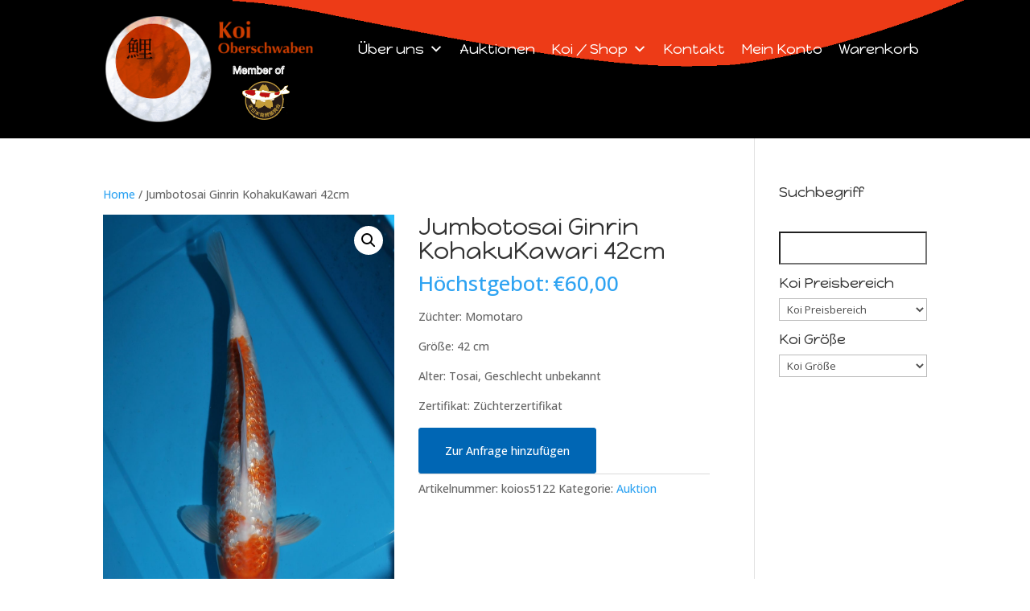

--- FILE ---
content_type: text/css
request_url: https://koi-oberschwaben.de/wp-content/cache/autoptimize/css/autoptimize_single_1f5b0ef0417bf930bf54687dfb63e141.css?ver=1685471594
body_size: 259
content:
#footer-info+#footer-info{display:none}.et-cart-info{display:none !important}#wtfdivi003-widget-area-wrap{display:none;float:right;max-width:500px;clear:right;position:relative}#wtfdivi003-widget-area-wrap .et_pb_widget{margin-right:0}#wtfdivi003-widget-area-wrap .et_pb_widget:last-child{margin-bottom:18px}.et-fixed-header #wtfdivi003-widget-area-wrap .et_pb_widget:last-child{margin-bottom:10px}@media only screen and (max-width:980px){#wtfdivi003-widget-area-wrap .et_pb_widget:last-child{margin-bottom:0}}@media only screen and (max-width:768px){#wtfdivi003-widget-area-wrap .et_pb_widget:first-child{margin-top:18px}}ul.sub-menu{margin-top:-3px}